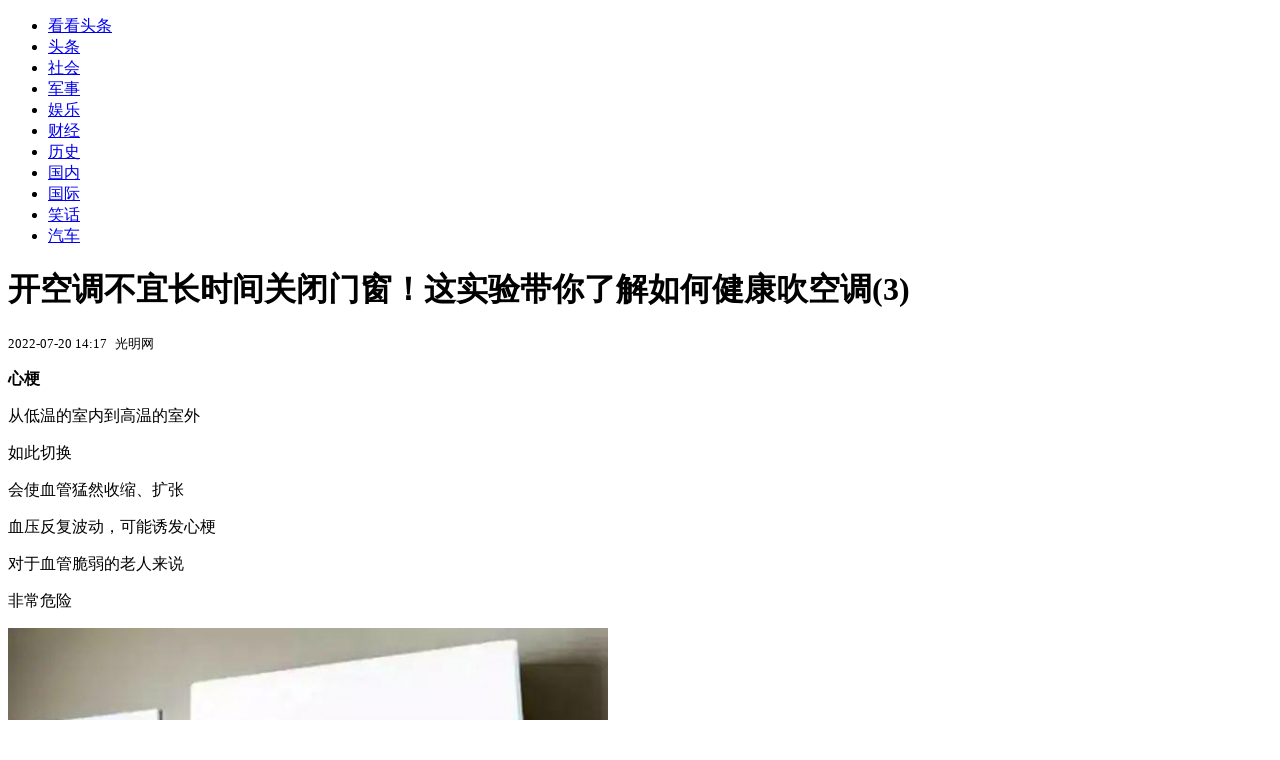

--- FILE ---
content_type: text/html; charset=utf-8
request_url: https://kan.china.com/article/1601139_3.html
body_size: 6281
content:
<!DOCTYPE html>
<!--[if lte IE 6 ]><html class="ie ie6 lte-ie7 lte-ie8" lang="zh-CN"><![endif]-->
<!--[if IE 7 ]><html class="ie ie7 lte-ie7 lte-ie8" lang="zh-CN"><![endif]-->
<!--[if IE 8 ]><html class="ie ie8 lte-ie8" lang="zh-CN"><![endif]-->
<!--[if IE 9 ]><html class="ie ie9" lang="zh-CN"><![endif]-->
<!--[if (gt IE 9)|!(IE)]><!--><html lang="zh-CN"><!--<![endif]-->
    <head>
        <meta http-equiv="X-UA-Compatible" content="IE=edge,chrome=1" />
        <meta http-equiv="Content-Type" content="text/html; charset=utf-8" />
        <title>开空调不宜长时间关闭门窗！这实验带你了解如何健康吹空调</title>
        <meta name="keywords" content="空调,二氧化碳浓度,关闭门窗" />
        <meta name="description" content="心梗 从低温的室内到高温的室外 如此切换 会使血管猛然收缩、扩张 血压反复波动，可能诱发心梗 对于血管脆弱的老人来说 非常危险 如何健康吹空调？" />
        <meta name="renderer" content="webkit" />
        <link href="//k-static.appmobile.cn/media/css/article.min.css?_v=0308" rel="stylesheet" media="screen" type="text/css" />
        <script type="text/javascript">
        var _hmt = _hmt || [];
        window.pageType = 'article';
        var pagingInfo = {id:1601139, total:3, now:3, tid:'1', mid:'26',arcrank:'-1'};
        </script>
        <script type="text/javascript" src="//k-static.appmobile.cn/media/js/min.page.js?_v=0308"></script>
        <script type="text/javascript" src="//dup.baidustatic.com/js/ds.js"></script>
        <base target="_blank" /><!--[if lte IE 6]></base><![endif]-->
    </head>
    <body class="new0103 articleview">
        <div class="site-top-nav">
            <div class="container">
                <ul class="left">
                    <li class="home"><a href="/">看看头条</a></li>
                    <li><a href="/">头条</a></li>
                    <li><a class="active" href="/shehui/">社会</a></li>
                    <li><a href="/junshi/">军事</a></li>
                    
                    <li><a href="/yule/">娱乐</a></li>
                    
                    <li><a href="/caijing/">财经</a></li>
                    
                    <li><a href="/lishi/">历史</a></li>
                    
                    <li><a href="/guonei/">国内</a></li>
                    
                    <li><a href="/guoji/">国际</a></li>
                    
                    <li><a href="/xiaohua/">笑话</a></li>
                    
                    <li><a href="/qiche/">汽车</a></li>
                    
                    <!--li><a href="http://www.tiyuxiu.com/qd/kan/" data-tracker="no">体育</a></li-->
                </ul>
                <ul class="right">
                </ul>
            </div>
        </div>

        <div class="container main-container clear clearfix">
            <div class="pleft mt10">
                <div class="article-header">
                    <h1 class="title">开空调不宜长时间关闭门窗！这实验带你了解如何健康吹空调(3)</h1>
                    <div class="info">
                        <div class="left">
                            <small id="article-date">2022-07-20 14:17</small>&nbsp;
                            <small id="article-source">光明网</small>
                        </div>
                        <div class="right">
                        </div>
                    </div>
                </div>
                <!-- /place -->
                <div class="viewbox">
                    <div id="main-content" class="content">
                        <div class="mxm mxm-inner">
                            <script type="text/javascript">loadSpecialMM('article_inner');</script>
                        </div>
                        
<p><strong>心梗</strong></p>
<p>从低温的室内到高温的室外</p>
<p>如此切换</p>
<p>会使血管猛然收缩、扩张</p>
<p>血压反复波动，可能诱发心梗</p>
<p>对于血管脆弱的老人来说</p>
<p>非常危险</p>
<p><img itemprop="image" src="//k-static.appmobile.cn/uploads/allimg/220720/14195K424-2.jpg" data-iwidth="600" data-iheight="368" /><script>article.mmbox.load();</script></p>
<p><strong>如何健康吹空调？</strong></p>
<p><strong>这几点要注意！</strong></p>
<p><strong>空调要定期清洗</strong></p>
<p>无论是中央空调</p>
<p>还是家居的单机空调</p>
<p>使用前都应该清洗一下</p>
<p>使用后建议1~2个月清洗一次</p>
<p><strong>开窗通风不可少</strong></p>
<p>开空调</p>
<p>应注意时常换气</p>
<p>建议每隔2~3个小时</p>
<p>就给室内通风一次</p>
<p>每次通风10~15分钟</p>
<p><strong>空调风往上吹</strong></p>
<p><strong>温度不宜过低</strong></p>
<p>冷空气会刺激汗毛孔突然收缩</p>
<p>很容易引起头晕、头疼、流鼻涕、</p>
<p>关节疼痛等症状</p>
<p>建议空调的温度调整到26℃</p>
<p>室内外温差最好不超过7℃</p>
<p>开空调时，冷空气向下沉</p>
<p>因此风最好向上吹</p>
<p>避免冷风直吹身体</p>
<p><strong>多喝温水</strong></p>
<p>为防止身体水分流失</p>
<p>造成皮肤干燥、喉咙干痒</p>
<p>应多喝温水</p>
<p>饮用菊花茶等</p>
<p>多吃富含维生素的新鲜水果</p>

                    </div>
                    
                    <div class="mxm">
                        <script type="text/javascript">loadSpecialMM('article_780x90_1');</script>
                    </div>
                    
                    <div id="page-area" class="pages article_pages">
                        <div class="pagelist"><a class='previous' target='_self' href='1601139_2.html'>上一页</a><a target='_self' href='1601139.html'>1</a><a target='_self' href='1601139_2.html'>2</a><a target='_self' class='curent' href='javascript:void(0);'>3</a></div>
                    </div>
                    <script type="text/javascript">article.optimizationPage();</script>
                    
                    <!--div class="mxm mxm-780x90" style="height:300px;display:block;"-->
                    <div class="mxm" style="display:block;">
                        <!--script type="text/javascript">loadSSP({id:adconfig.ids.article_780x90_2});</script-->
                        <script type="text/javascript">baiduUnion.load("u6179386");</script>
                    </div>
                </div>
                
                <div class="page_recommended clearfix">
                    <div id="article-recommend" class="article-recommend">
                        <div class="bd right-list">
                            <div class="bdwrap">
                                <ul></ul>
                            </div>
                            <a href="/?location=bottom" class="more hidden">
                                <i>+</i>
                                <span>加载更多精彩新闻</span>
                            </a>
                        </div>
                        <div class="loading"></div>
                    </div>
                </div>
            </div>

            <div class="pright mt10">
                <div class="mxm mb10" style="display:block;">
                    <script type="text/javascript">baiduUnion.load("u3498624");</script>
                </div>
                <div class="mxm mb10">
                    <script type="text/javascript">loadSpecialMM('article_square_002');</script>
                </div>
                <div id="right-image-list" class="box-warp image-list clearfix mb10">
                    <div class="box-hd"><div class="title_h3 blue_line">频道热点</div>
                        <span class="more"><a href="/shehui/">更多</a></span>
                    </div>
                    <div class="box-bd">
                        <ul id="right-slide-1"><li><a class="image" href="https://kan.china.com/article/5214799.html" title="刘亦菲黑色蕾丝裙霸榜！生图封神，人间富贵花名不虚传"><img src="/uploads3/allimg/2601/31/09255ME5-0-lp.jpg"></a><p><a href="https://kan.china.com/article/5214799.html" title="刘亦菲黑色蕾丝裙霸榜！生图封神，人间富贵花名不虚传">刘亦菲黑色蕾丝裙霸榜！生图封神，人间富贵花名不虚传</a></p></li><li><a class="image" href="https://kan.china.com/article/6265615.html" title="下周立春，提醒中老年：2衣不穿，3样少囤，4事不做，准备过大年"><img src="/uploads3/allimg/2601/31/0924015206-0-lp.jpg"></a><p><a href="https://kan.china.com/article/6265615.html" title="下周立春，提醒中老年：2衣不穿，3样少囤，4事不做，准备过大年">下周立春，提醒中老年：2衣不穿，3样少囤，4事不做，准备过大年</a></p></li><li><a class="image" href="https://kan.china.com/article/6375793.html" title="2026年9月起，农村全面禁止哪些行为？"><img src="/uploads3/allimg/2601/31/0921162059-0-lp.jpg"></a><p><a href="https://kan.china.com/article/6375793.html" title="2026年9月起，农村全面禁止哪些行为？">2026年9月起，农村全面禁止哪些行为？</a></p></li><li><a class="image" href="https://kan.china.com/article/6947222.html" title="现货黄金大跌有人刚买了10克黄金，网友：不听劝喜提跌停"><img src="/uploads3/allimg/2601/31/09192U205-0-lp.jpg"></a><p><a href="https://kan.china.com/article/6947222.html" title="现货黄金大跌有人刚买了10克黄金，网友：不听劝喜提跌停">现货黄金大跌有人刚买了10克黄金，网友：不听劝喜提跌停</a></p></li><li><a class="image" href="https://kan.china.com/article/6440455.html" title="油价一夜突变!今天1月31日调整后,全国加油站92、95汽油最新售价"><img src="/uploads3/allimg/2601/31/091K11091-0-lp.jpg"></a><p><a href="https://kan.china.com/article/6440455.html" title="油价一夜突变!今天1月31日调整后,全国加油站92、95汽油最新售价">油价一夜突变!今天1月31日调整后,全国加油站92、95汽油最新售价</a></p></li><li><a class="image" href="https://kan.china.com/article/6432677.html" title="男子强闯女澡堂打人，事发时有多名女性正在洗澡！店家：工作人员制止也被推倒  男子已被警方控制"><img src="/uploads3/allimg/2601/31/0915092462-0-lp.jpg"></a><p><a href="https://kan.china.com/article/6432677.html" title="男子强闯女澡堂打人，事发时有多名女性正在洗澡！店家：工作人员制止也被推倒  男子已被警方控制">男子强闯女澡堂打人，事发时有多名女性正在洗澡！店家：工作人员制止也被推倒  男子已被警方控制</a></p></li><li><a class="image" href="https://kan.china.com/article/6963419.html" title="男子买彩票中667万元大奖，“奖金全部上交给妻子”！网友：爱老婆会发达"><img src="/uploads3/allimg/2601/31/091223H41-0-lp.jpg"></a><p><a href="https://kan.china.com/article/6963419.html" title="男子买彩票中667万元大奖，“奖金全部上交给妻子”！网友：爱老婆会发达">男子买彩票中667万元大奖，“奖金全部上交给妻子”！网友：爱老婆会发达</a></p></li><li><a class="image" href="https://kan.china.com/article/5230962.html" title="今日金价调整：1月31日，全国珠宝店，黄金最新售价"><img src="/uploads3/allimg/2601/31/0910235096-0-lp.jpg"></a><p><a href="https://kan.china.com/article/5230962.html" title="今日金价调整：1月31日，全国珠宝店，黄金最新售价">今日金价调整：1月31日，全国珠宝店，黄金最新售价</a></p></li><li><a class="image" href="https://kan.china.com/article/6269276.html" title="“不怕腊月十三阴，就怕腊月十三晴”，今日腊月十三，为啥怕晴？"><img src="/uploads3/allimg/2601/31/0Z9253137-0-lp.jpg"></a><p><a href="https://kan.china.com/article/6269276.html" title="“不怕腊月十三阴，就怕腊月十三晴”，今日腊月十三，为啥怕晴？">“不怕腊月十三阴，就怕腊月十三晴”，今日腊月十三，为啥怕晴？</a></p></li><li><a class="image" href="https://kan.china.com/article/6762445_all.html?d=676244509" title="原来她早已离世！曾是朱军搭档，抗癌3年42岁病逝，一生兢兢业业"><img src="/uploads/ext/ifeng1/w240_h135_q90/x0.ifengimg.com/ucms/2026_05/BC0666AC03DFA39019AE75ED45E104C0AFAB59A1_size50_w960_h678.jpg"></a><p><a href="https://kan.china.com/article/6762445_all.html?d=676244509" title="原来她早已离世！曾是朱军搭档，抗癌3年42岁病逝，一生兢兢业业">原来她早已离世！曾是朱军搭档，抗癌3年42岁病逝，一生兢兢业业</a></p></li></ul>
                    </div>
                </div>
                <script type="text/javascript">
                mediavFlow.rightSide({container:'#right-slide-1'});
                </script>
                <div class="mxm mb10" style="display:block;">
                    <script type="text/javascript">baiduUnion.load('u3497724');</script>
                    <!--script type="text/javascript">loadSSP({id:adconfig.ids.article_square_003});</script-->
                </div>
                <div class="box-warp clearfix list-top10 mb10" style="display:block;">
                    <div class="box-hd">
                        <div class="title_h3 blue_line">今日关注</div>
                        <span class="more"><a href="/hotword/">更多</a></span>
                    </div>
                    <div class="box-bd">
                        <ul id="today-hotlist" class="list-item fs15">
                            <li ><a href="https://kan.china.com/article/5214799.html" title="刘亦菲黑色蕾丝裙霸榜！生图封神，人间富贵花名不虚传" target="_blank">刘亦菲黑色蕾丝裙霸榜！生图封神，人间富贵花名不虚传</a></li>
<li ><a href="https://kan.china.com/article/6265615.html" title="下周立春，提醒中老年：2衣不穿，3样少囤，4事不做，准备过大年" target="_blank">下周立春，提醒中老年：2衣不穿，3样少囤，4事不做，准备过大年</a></li>
<li ><a href="https://kan.china.com/article/6375793.html" title="2026年9月起，农村全面禁止哪些行为？" target="_blank">2026年9月起，农村全面禁止哪些行为？</a></li>
<li ><a href="https://kan.china.com/article/6947222.html" title="现货黄金大跌有人刚买了10克黄金，网友：不听劝喜提跌停" target="_blank">现货黄金大跌有人刚买了10克黄金，网友：不听劝喜提跌停</a></li>
<li ><a href="https://kan.china.com/article/6440455.html" title="油价一夜突变!今天1月31日调整后,全国加油站92、95汽油最新售价" target="_blank">油价一夜突变!今天1月31日调整后,全国加油站92、95汽油最新售价</a></li>
<li ><a href="https://kan.china.com/article/6432677.html" title="男子强闯女澡堂打人，事发时有多名女性正在洗澡！店家：工作人员制止也被推倒  男子已被警方控制" target="_blank">男子强闯女澡堂打人，事发时有多名女性正在洗澡！店家：工作人员制止也被推倒  男子已被警方控制</a></li>
<li ><a href="https://kan.china.com/article/6963419.html" title="男子买彩票中667万元大奖，“奖金全部上交给妻子”！网友：爱老婆会发达" target="_blank">男子买彩票中667万元大奖，“奖金全部上交给妻子”！网友：爱老婆会发达</a></li>
<li ><a href="https://kan.china.com/article/5230962.html" title="今日金价调整：1月31日，全国珠宝店，黄金最新售价" target="_blank">今日金价调整：1月31日，全国珠宝店，黄金最新售价</a></li>
<li  class="hide"><a href="https://kan.china.com/article/6269276.html" title="“不怕腊月十三阴，就怕腊月十三晴”，今日腊月十三，为啥怕晴？" target="_blank">“不怕腊月十三阴，就怕腊月十三晴”，今日腊月十三，为啥怕晴？</a></li>
<li  class="hide"><a href="https://kan.china.com/article/5533520.html" title="泰国：高度赞赏并感谢中国" target="_blank">泰国：高度赞赏并感谢中国</a></li>
<li  class="hide"><a href="https://kan.china.com/article/5872904.html" title="中国留学生黄某失联，我使馆通报" target="_blank">中国留学生黄某失联，我使馆通报</a></li>
<li  class="hide"><a href="https://kan.china.com/article/5944946.html" title="默茨警告：“大国世界”要来了，欧洲与中美经济差距正持续扩大" target="_blank">默茨警告：“大国世界”要来了，欧洲与中美经济差距正持续扩大</a></li>
<li  class="hide"><a href="https://kan.china.com/article/6387031.html" title="英高官呛声特朗普：你错了，不和中国合作，那才是疯了呢" target="_blank">英高官呛声特朗普：你错了，不和中国合作，那才是疯了呢</a></li>
<li  class="hide"><a href="https://kan.china.com/article/5704337.html" title="英国阿斯利康牵头中国药企布局减肥市场，潜在交易额185亿美元" target="_blank">英国阿斯利康牵头中国药企布局减肥市场，潜在交易额185亿美元</a></li>
<li  class="hide"><a href="https://kan.china.com/article/5052958.html" title="摩根士丹利上调数据，“中国机器人销量还要翻一番”" target="_blank">摩根士丹利上调数据，“中国机器人销量还要翻一番”</a></li>

                        </ul>
                    </div>
                </div>
                <div class="mxm mb10" style="display:block;">
                    <script type="text/javascript">baiduUnion.load('u3497742');</script>
                    <!--script type="text/javascript">loadSSP({id:adconfig.ids.article_square_005});</script-->
                </div>
                <div id="sidebar-follow" style="position:relative;">
                    <div class="box-warp clearfix mb10">
                        <div class="box-hd">
                            <div class="title_h3 blue_line">频道精选</div>
                            <span class="more"><a href="/shehui/">更多</a></span>
                        </div>
                        <div class="box-bd">
                            <div class="list-img">
                                <ol>
                                    <li>
                                        <a title="女子遇奇葩邻居：公共走廊成晾衣场，内衣裤挂到家门口惹人恼" href="https://kan.china.com/article/6338355.html">
                                            <span class="image"><img class="delay-right" data-original="//k-static.appmobile.cn/uploads3/allimg/2601/30/26-260130161151-50-lp.png?crop=p_10,w_154,h_84,g_center"/></span>
                                            <span class="rttxt">女子遇奇葩邻居：公共走廊成晾衣场，内衣裤挂到家门口惹人恼</span>
                                        </a>
                                    </li>
<li>
                                        <a title="男子夜闯酒店女浴池殴打妻子，现场多人受惊，店家表示很委屈" href="https://kan.china.com/article/5231911.html">
                                            <span class="image"><img class="delay-right" data-original="//k-static.appmobile.cn/uploads3/allimg/2601/30/1610221402-0-lp.jpg?crop=p_10,w_154,h_84,g_center"/></span>
                                            <span class="rttxt">男子夜闯酒店女浴池殴打妻子，现场多人受惊，店家表示很委屈</span>
                                        </a>
                                    </li>
<li>
                                        <a title="莫名其妙！女子停车场恶意划伤邻车，全程被哨兵模式全程拍下" href="https://kan.china.com/article/5672851.html">
                                            <span class="image"><img class="delay-right" data-original="//k-static.appmobile.cn/uploads3/allimg/2601/29/26-260129162504-50-lp.png?crop=p_10,w_154,h_84,g_center"/></span>
                                            <span class="rttxt">莫名其妙！女子停车场恶意划伤邻车，全程被哨兵模式全程拍下</span>
                                        </a>
                                    </li>
<li>
                                        <a title="网友参加新人婚礼，意外发现双方母亲“撞脸” ，亲家见面如复制粘贴" href="https://kan.china.com/article/5527725.html">
                                            <span class="image"><img class="delay-right" data-original="//k-static.appmobile.cn/uploads3/allimg/2601/29/15503H112-0-lp.jpg?crop=p_10,w_154,h_84,g_center"/></span>
                                            <span class="rttxt">网友参加新人婚礼，意外发现双方母亲“撞脸” ，亲家见面如复制粘贴</span>
                                        </a>
                                    </li>

                                </ol>
                            </div>
                        </div>
                    </div>
                    <div class="mxm mb10" style="display:block;">
                        <script type="text/javascript">baiduUnion.load('u3530327');</script>
                        <!--script type="text/javascript">loadSSP({id:adconfig.ids.article_square_006});</script-->
                    </div>
                    <div class="mxm mb10" style="display:block;">
                        <script type="text/javascript">baiduUnion.load('u4430965');</script>
                        <!--script type="text/javascript">loadSSP({id:adconfig.ids.article_square_007});</script-->
                    </div>
<!--                    <div class="mxm mxm-336x280">
                        <script type="text/javascript">loadSSP({id:adconfig.ids.article_square_008});</script>
                    </div>-->
                </div>
            </div>
            <!-- /pright -->
        </div>
        <script type="text/javascript">
            article.count(1601139, 26);
        </script>
        
        

        <div id="sidenav" class="sidenav">
            <ul>
                <li class="home"><a href="/">首页</a></li>
                <li class="channel"><a target="_self" href="/shehui/">频道</a></li>
                <li class="hot"><a href="/hotword/">热点</a></li>
        <!--li class="qrcodex weixin">
            <a target="_self" href="javascript:void(0);">微信</a>
            <div class="qrcodex-box">
                <div class="img"></div>
                <div class="text">微信扫一扫，关注公众号</div>
            </div>
        </li-->
                <li class="bottom"><a target="_self" href="javascript:void(0);" onclick="pageInfo.bottom();">底部</a></li>
                <li class="top hidden"><a target="_self" href="javascript:void(0);" onclick="pageInfo.top();">顶部</a></li>
            </ul>
            <div id="mediav-hudong"></div>
        </div>

        <!--script type="text/javascript">loadSSP({id:adconfig.ids.float_right});</script-->

        <script type="text/javascript">
    $('img.delay').lazyload({effect:'show'});
    $('img.delay-right').lazyload({effect:'show'});
</script>
<div class="footer_copyright">
    <div class="container">
        <div class="abouts">
            <!--a href="https://soft.china.com/" data-tracker="no">中华网软件</a-->
            <a href="/about/contact.html" data-tracker="no">联系我们</a>
        </div>
        <span>&copy; 中华网 &nbsp;&nbsp; <a href="https://beian.miit.gov.cn/" data-tracker="no" target="_blank">京ICP备18035944号-2</a></span>
    </div>
</div>
<div style="display:none;">
<script type="text/javascript">effectTracker.tongji();</script>
<script>
var _hmt = _hmt || [];
(function() {
  var hm = document.createElement("script");
  hm.src = "https://hm.baidu.com/hm.js?" + (window.location.hostname=='kankan.china.com' ? 'cc8b2a9111850183eca9999696b6e0ec' : 'af6d8290f34ae4058b169a282c9468d5');
  var s = document.getElementsByTagName("script")[0]; 
  s.parentNode.insertBefore(hm, s);
})();
</script>
</div>

    </body>
</html>
